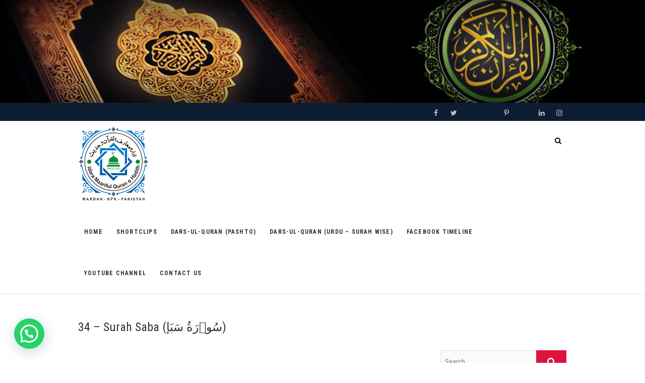

--- FILE ---
content_type: text/html; charset=UTF-8
request_url: https://www.maarifulquran.org.pk/34-surah-saba/
body_size: 11939
content:
<!DOCTYPE html>
<html lang="en-US">
<head>
<meta charset="UTF-8" />
<link rel="profile" href="http://gmpg.org/xfn/11" />
<link rel="pingback" href="https://www.maarifulquran.org.pk/xmlrpc.php" />
<title>34 &#8211; Surah Saba (سُوۡرَةُ سَبَإ) &#8211; Maarifulquran-O-Hadith</title>
<meta name='robots' content='max-image-preview:large' />
<link rel='dns-prefetch' href='//www.maarifulquran.org.pk' />
<link rel='dns-prefetch' href='//fonts.googleapis.com' />
<link rel='dns-prefetch' href='//maxcdn.bootstrapcdn.com' />
<link rel='dns-prefetch' href='//s.w.org' />
<link rel="alternate" type="application/rss+xml" title="Maarifulquran-O-Hadith &raquo; Feed" href="https://www.maarifulquran.org.pk/feed/" />
<link rel="alternate" type="application/rss+xml" title="Maarifulquran-O-Hadith &raquo; Comments Feed" href="https://www.maarifulquran.org.pk/comments/feed/" />
<script type="text/javascript">
window._wpemojiSettings = {"baseUrl":"https:\/\/s.w.org\/images\/core\/emoji\/14.0.0\/72x72\/","ext":".png","svgUrl":"https:\/\/s.w.org\/images\/core\/emoji\/14.0.0\/svg\/","svgExt":".svg","source":{"concatemoji":"https:\/\/www.maarifulquran.org.pk\/wp-includes\/js\/wp-emoji-release.min.js?ver=6.0.1"}};
/*! This file is auto-generated */
!function(e,a,t){var n,r,o,i=a.createElement("canvas"),p=i.getContext&&i.getContext("2d");function s(e,t){var a=String.fromCharCode,e=(p.clearRect(0,0,i.width,i.height),p.fillText(a.apply(this,e),0,0),i.toDataURL());return p.clearRect(0,0,i.width,i.height),p.fillText(a.apply(this,t),0,0),e===i.toDataURL()}function c(e){var t=a.createElement("script");t.src=e,t.defer=t.type="text/javascript",a.getElementsByTagName("head")[0].appendChild(t)}for(o=Array("flag","emoji"),t.supports={everything:!0,everythingExceptFlag:!0},r=0;r<o.length;r++)t.supports[o[r]]=function(e){if(!p||!p.fillText)return!1;switch(p.textBaseline="top",p.font="600 32px Arial",e){case"flag":return s([127987,65039,8205,9895,65039],[127987,65039,8203,9895,65039])?!1:!s([55356,56826,55356,56819],[55356,56826,8203,55356,56819])&&!s([55356,57332,56128,56423,56128,56418,56128,56421,56128,56430,56128,56423,56128,56447],[55356,57332,8203,56128,56423,8203,56128,56418,8203,56128,56421,8203,56128,56430,8203,56128,56423,8203,56128,56447]);case"emoji":return!s([129777,127995,8205,129778,127999],[129777,127995,8203,129778,127999])}return!1}(o[r]),t.supports.everything=t.supports.everything&&t.supports[o[r]],"flag"!==o[r]&&(t.supports.everythingExceptFlag=t.supports.everythingExceptFlag&&t.supports[o[r]]);t.supports.everythingExceptFlag=t.supports.everythingExceptFlag&&!t.supports.flag,t.DOMReady=!1,t.readyCallback=function(){t.DOMReady=!0},t.supports.everything||(n=function(){t.readyCallback()},a.addEventListener?(a.addEventListener("DOMContentLoaded",n,!1),e.addEventListener("load",n,!1)):(e.attachEvent("onload",n),a.attachEvent("onreadystatechange",function(){"complete"===a.readyState&&t.readyCallback()})),(e=t.source||{}).concatemoji?c(e.concatemoji):e.wpemoji&&e.twemoji&&(c(e.twemoji),c(e.wpemoji)))}(window,document,window._wpemojiSettings);
</script>
<style type="text/css">
img.wp-smiley,
img.emoji {
	display: inline !important;
	border: none !important;
	box-shadow: none !important;
	height: 1em !important;
	width: 1em !important;
	margin: 0 0.07em !important;
	vertical-align: -0.1em !important;
	background: none !important;
	padding: 0 !important;
}
</style>
	<link rel='stylesheet' id='scap.flashblock-css'  href='https://www.maarifulquran.org.pk/wp-content/plugins/compact-wp-audio-player/css/flashblock.css?ver=6.0.1' type='text/css' media='all' />
<link rel='stylesheet' id='scap.player-css'  href='https://www.maarifulquran.org.pk/wp-content/plugins/compact-wp-audio-player/css/player.css?ver=6.0.1' type='text/css' media='all' />
<link rel='stylesheet' id='wp-block-library-css'  href='https://www.maarifulquran.org.pk/wp-includes/css/dist/block-library/style.min.css?ver=6.0.1' type='text/css' media='all' />
<style id='joinchat-button-style-inline-css' type='text/css'>
.wp-block-joinchat-button{border:none!important;text-align:center}.wp-block-joinchat-button figure{display:table;margin:0 auto;padding:0}.wp-block-joinchat-button figcaption{font:normal normal 400 .6em/2em var(--wp--preset--font-family--system-font,sans-serif);margin:0;padding:0}.wp-block-joinchat-button .joinchat-button__qr{background-color:#fff;border:6px solid #25d366;border-radius:30px;box-sizing:content-box;display:block;height:200px;margin:auto;overflow:hidden;padding:10px;width:200px}.wp-block-joinchat-button .joinchat-button__qr canvas,.wp-block-joinchat-button .joinchat-button__qr img{display:block;margin:auto}.wp-block-joinchat-button .joinchat-button__link{align-items:center;background-color:#25d366;border:6px solid #25d366;border-radius:30px;display:inline-flex;flex-flow:row nowrap;justify-content:center;line-height:1.25em;margin:0 auto;text-decoration:none}.wp-block-joinchat-button .joinchat-button__link:before{background:transparent var(--joinchat-ico) no-repeat center;background-size:100%;content:"";display:block;height:1.5em;margin:-.75em .75em -.75em 0;width:1.5em}.wp-block-joinchat-button figure+.joinchat-button__link{margin-top:10px}@media (orientation:landscape)and (min-height:481px),(orientation:portrait)and (min-width:481px){.wp-block-joinchat-button.joinchat-button--qr-only figure+.joinchat-button__link{display:none}}@media (max-width:480px),(orientation:landscape)and (max-height:480px){.wp-block-joinchat-button figure{display:none}}

</style>
<style id='global-styles-inline-css' type='text/css'>
body{--wp--preset--color--black: #000000;--wp--preset--color--cyan-bluish-gray: #abb8c3;--wp--preset--color--white: #ffffff;--wp--preset--color--pale-pink: #f78da7;--wp--preset--color--vivid-red: #cf2e2e;--wp--preset--color--luminous-vivid-orange: #ff6900;--wp--preset--color--luminous-vivid-amber: #fcb900;--wp--preset--color--light-green-cyan: #7bdcb5;--wp--preset--color--vivid-green-cyan: #00d084;--wp--preset--color--pale-cyan-blue: #8ed1fc;--wp--preset--color--vivid-cyan-blue: #0693e3;--wp--preset--color--vivid-purple: #9b51e0;--wp--preset--gradient--vivid-cyan-blue-to-vivid-purple: linear-gradient(135deg,rgba(6,147,227,1) 0%,rgb(155,81,224) 100%);--wp--preset--gradient--light-green-cyan-to-vivid-green-cyan: linear-gradient(135deg,rgb(122,220,180) 0%,rgb(0,208,130) 100%);--wp--preset--gradient--luminous-vivid-amber-to-luminous-vivid-orange: linear-gradient(135deg,rgba(252,185,0,1) 0%,rgba(255,105,0,1) 100%);--wp--preset--gradient--luminous-vivid-orange-to-vivid-red: linear-gradient(135deg,rgba(255,105,0,1) 0%,rgb(207,46,46) 100%);--wp--preset--gradient--very-light-gray-to-cyan-bluish-gray: linear-gradient(135deg,rgb(238,238,238) 0%,rgb(169,184,195) 100%);--wp--preset--gradient--cool-to-warm-spectrum: linear-gradient(135deg,rgb(74,234,220) 0%,rgb(151,120,209) 20%,rgb(207,42,186) 40%,rgb(238,44,130) 60%,rgb(251,105,98) 80%,rgb(254,248,76) 100%);--wp--preset--gradient--blush-light-purple: linear-gradient(135deg,rgb(255,206,236) 0%,rgb(152,150,240) 100%);--wp--preset--gradient--blush-bordeaux: linear-gradient(135deg,rgb(254,205,165) 0%,rgb(254,45,45) 50%,rgb(107,0,62) 100%);--wp--preset--gradient--luminous-dusk: linear-gradient(135deg,rgb(255,203,112) 0%,rgb(199,81,192) 50%,rgb(65,88,208) 100%);--wp--preset--gradient--pale-ocean: linear-gradient(135deg,rgb(255,245,203) 0%,rgb(182,227,212) 50%,rgb(51,167,181) 100%);--wp--preset--gradient--electric-grass: linear-gradient(135deg,rgb(202,248,128) 0%,rgb(113,206,126) 100%);--wp--preset--gradient--midnight: linear-gradient(135deg,rgb(2,3,129) 0%,rgb(40,116,252) 100%);--wp--preset--duotone--dark-grayscale: url('#wp-duotone-dark-grayscale');--wp--preset--duotone--grayscale: url('#wp-duotone-grayscale');--wp--preset--duotone--purple-yellow: url('#wp-duotone-purple-yellow');--wp--preset--duotone--blue-red: url('#wp-duotone-blue-red');--wp--preset--duotone--midnight: url('#wp-duotone-midnight');--wp--preset--duotone--magenta-yellow: url('#wp-duotone-magenta-yellow');--wp--preset--duotone--purple-green: url('#wp-duotone-purple-green');--wp--preset--duotone--blue-orange: url('#wp-duotone-blue-orange');--wp--preset--font-size--small: 13px;--wp--preset--font-size--medium: 20px;--wp--preset--font-size--large: 36px;--wp--preset--font-size--x-large: 42px;}.has-black-color{color: var(--wp--preset--color--black) !important;}.has-cyan-bluish-gray-color{color: var(--wp--preset--color--cyan-bluish-gray) !important;}.has-white-color{color: var(--wp--preset--color--white) !important;}.has-pale-pink-color{color: var(--wp--preset--color--pale-pink) !important;}.has-vivid-red-color{color: var(--wp--preset--color--vivid-red) !important;}.has-luminous-vivid-orange-color{color: var(--wp--preset--color--luminous-vivid-orange) !important;}.has-luminous-vivid-amber-color{color: var(--wp--preset--color--luminous-vivid-amber) !important;}.has-light-green-cyan-color{color: var(--wp--preset--color--light-green-cyan) !important;}.has-vivid-green-cyan-color{color: var(--wp--preset--color--vivid-green-cyan) !important;}.has-pale-cyan-blue-color{color: var(--wp--preset--color--pale-cyan-blue) !important;}.has-vivid-cyan-blue-color{color: var(--wp--preset--color--vivid-cyan-blue) !important;}.has-vivid-purple-color{color: var(--wp--preset--color--vivid-purple) !important;}.has-black-background-color{background-color: var(--wp--preset--color--black) !important;}.has-cyan-bluish-gray-background-color{background-color: var(--wp--preset--color--cyan-bluish-gray) !important;}.has-white-background-color{background-color: var(--wp--preset--color--white) !important;}.has-pale-pink-background-color{background-color: var(--wp--preset--color--pale-pink) !important;}.has-vivid-red-background-color{background-color: var(--wp--preset--color--vivid-red) !important;}.has-luminous-vivid-orange-background-color{background-color: var(--wp--preset--color--luminous-vivid-orange) !important;}.has-luminous-vivid-amber-background-color{background-color: var(--wp--preset--color--luminous-vivid-amber) !important;}.has-light-green-cyan-background-color{background-color: var(--wp--preset--color--light-green-cyan) !important;}.has-vivid-green-cyan-background-color{background-color: var(--wp--preset--color--vivid-green-cyan) !important;}.has-pale-cyan-blue-background-color{background-color: var(--wp--preset--color--pale-cyan-blue) !important;}.has-vivid-cyan-blue-background-color{background-color: var(--wp--preset--color--vivid-cyan-blue) !important;}.has-vivid-purple-background-color{background-color: var(--wp--preset--color--vivid-purple) !important;}.has-black-border-color{border-color: var(--wp--preset--color--black) !important;}.has-cyan-bluish-gray-border-color{border-color: var(--wp--preset--color--cyan-bluish-gray) !important;}.has-white-border-color{border-color: var(--wp--preset--color--white) !important;}.has-pale-pink-border-color{border-color: var(--wp--preset--color--pale-pink) !important;}.has-vivid-red-border-color{border-color: var(--wp--preset--color--vivid-red) !important;}.has-luminous-vivid-orange-border-color{border-color: var(--wp--preset--color--luminous-vivid-orange) !important;}.has-luminous-vivid-amber-border-color{border-color: var(--wp--preset--color--luminous-vivid-amber) !important;}.has-light-green-cyan-border-color{border-color: var(--wp--preset--color--light-green-cyan) !important;}.has-vivid-green-cyan-border-color{border-color: var(--wp--preset--color--vivid-green-cyan) !important;}.has-pale-cyan-blue-border-color{border-color: var(--wp--preset--color--pale-cyan-blue) !important;}.has-vivid-cyan-blue-border-color{border-color: var(--wp--preset--color--vivid-cyan-blue) !important;}.has-vivid-purple-border-color{border-color: var(--wp--preset--color--vivid-purple) !important;}.has-vivid-cyan-blue-to-vivid-purple-gradient-background{background: var(--wp--preset--gradient--vivid-cyan-blue-to-vivid-purple) !important;}.has-light-green-cyan-to-vivid-green-cyan-gradient-background{background: var(--wp--preset--gradient--light-green-cyan-to-vivid-green-cyan) !important;}.has-luminous-vivid-amber-to-luminous-vivid-orange-gradient-background{background: var(--wp--preset--gradient--luminous-vivid-amber-to-luminous-vivid-orange) !important;}.has-luminous-vivid-orange-to-vivid-red-gradient-background{background: var(--wp--preset--gradient--luminous-vivid-orange-to-vivid-red) !important;}.has-very-light-gray-to-cyan-bluish-gray-gradient-background{background: var(--wp--preset--gradient--very-light-gray-to-cyan-bluish-gray) !important;}.has-cool-to-warm-spectrum-gradient-background{background: var(--wp--preset--gradient--cool-to-warm-spectrum) !important;}.has-blush-light-purple-gradient-background{background: var(--wp--preset--gradient--blush-light-purple) !important;}.has-blush-bordeaux-gradient-background{background: var(--wp--preset--gradient--blush-bordeaux) !important;}.has-luminous-dusk-gradient-background{background: var(--wp--preset--gradient--luminous-dusk) !important;}.has-pale-ocean-gradient-background{background: var(--wp--preset--gradient--pale-ocean) !important;}.has-electric-grass-gradient-background{background: var(--wp--preset--gradient--electric-grass) !important;}.has-midnight-gradient-background{background: var(--wp--preset--gradient--midnight) !important;}.has-small-font-size{font-size: var(--wp--preset--font-size--small) !important;}.has-medium-font-size{font-size: var(--wp--preset--font-size--medium) !important;}.has-large-font-size{font-size: var(--wp--preset--font-size--large) !important;}.has-x-large-font-size{font-size: var(--wp--preset--font-size--x-large) !important;}
</style>
<link rel='stylesheet' id='cntctfrm_form_style-css'  href='https://www.maarifulquran.org.pk/wp-content/plugins/contact-form-plugin/css/form_style.css?ver=4.2.2' type='text/css' media='all' />
<link rel='stylesheet' id='event-style-css'  href='https://www.maarifulquran.org.pk/wp-content/themes/event/style.css?ver=6.0.1' type='text/css' media='all' />
<style id='event-style-inline-css' type='text/css'>
.slider-content {
		background-color: rgba(0, 0, 0, 0.3);
		padding: 40px;
		z-index: 1;
		}
		.slider-content:before {
			border: 1px solid rgba(255, 255, 255, 0.2);
			bottom: 8px;
			content: "";
			display: block;
			left: 11px;
			position: absolute;
			right: 11px;
			top: 8px;
			z-index: -1;
		}
		.slider-content:after {
			border: 1px solid rgba(255, 255, 255, 0.2);
			bottom: 11px;
			content: "";
			display: block;
			left: 8px;
			position: absolute;
			right: 8px;
			top: 11px;
			z-index: -1;
		}
</style>
<link rel='stylesheet' id='font-awesome-css'  href='https://www.maarifulquran.org.pk/wp-content/themes/event/assets/font-awesome/css/font-awesome.min.css?ver=6.0.1' type='text/css' media='all' />
<link rel='stylesheet' id='event-responsive-css'  href='https://www.maarifulquran.org.pk/wp-content/themes/event/css/responsive.css?ver=6.0.1' type='text/css' media='all' />
<link rel='stylesheet' id='event_google_fonts-css'  href='//fonts.googleapis.com/css?family=Roboto+Condensed%3A400%2C400italic%2C700%2C300&#038;ver=6.0.1' type='text/css' media='all' />
<link rel='stylesheet' id='cff-css'  href='https://www.maarifulquran.org.pk/wp-content/plugins/custom-facebook-feed/assets/css/cff-style.min.css?ver=4.1.4' type='text/css' media='all' />
<link rel='stylesheet' id='sb-font-awesome-css'  href='https://maxcdn.bootstrapcdn.com/font-awesome/4.7.0/css/font-awesome.min.css?ver=6.0.1' type='text/css' media='all' />
<link rel='stylesheet' id='joinchat-css'  href='https://www.maarifulquran.org.pk/wp-content/plugins/creame-whatsapp-me/public/css/joinchat-btn.min.css?ver=4.5.9' type='text/css' media='all' />
<link rel='stylesheet' id='__EPYT__style-css'  href='https://www.maarifulquran.org.pk/wp-content/plugins/youtube-embed-plus/styles/ytprefs.min.css?ver=14.1.2' type='text/css' media='all' />
<style id='__EPYT__style-inline-css' type='text/css'>

                .epyt-gallery-thumb {
                        width: 33.333%;
                }
                
                         @media (min-width:0px) and (max-width: 767px) {
                            .epyt-gallery-rowbreak {
                                display: none;
                            }
                            .epyt-gallery-allthumbs[class*="epyt-cols"] .epyt-gallery-thumb {
                                width: 100% !important;
                            }
                          }
</style>
<script type='text/javascript' src='https://www.maarifulquran.org.pk/wp-content/plugins/compact-wp-audio-player/js/soundmanager2-nodebug-jsmin.js?ver=6.0.1' id='scap.soundmanager2-js'></script>
<script type='text/javascript' src='https://www.maarifulquran.org.pk/wp-includes/js/jquery/jquery.min.js?ver=3.6.0' id='jquery-core-js'></script>
<script type='text/javascript' src='https://www.maarifulquran.org.pk/wp-includes/js/jquery/jquery-migrate.min.js?ver=3.3.2' id='jquery-migrate-js'></script>
<script type='text/javascript' src='https://www.maarifulquran.org.pk/wp-content/themes/event/js/jquery.flexslider.js?ver=6.0.1' id='jquery-flexslider-js'></script>
<script type='text/javascript' id='event-slider-js-extra'>
/* <![CDATA[ */
var event_slider_value = {"event_animation_effect":"fade","event_slideshowSpeed":"5000","event_animationSpeed":"700","event_direction":"horizontal"};
/* ]]> */
</script>
<script type='text/javascript' src='https://www.maarifulquran.org.pk/wp-content/themes/event/js/event-flexslider-setting.js?ver=6.0.1' id='event-slider-js'></script>
<!--[if lt IE 9]>
<script type='text/javascript' src='https://www.maarifulquran.org.pk/wp-content/themes/event/js/html5.js?ver=3.7.3' id='html5-js'></script>
<![endif]-->
<script type='text/javascript' id='__ytprefs__-js-extra'>
/* <![CDATA[ */
var _EPYT_ = {"ajaxurl":"https:\/\/www.maarifulquran.org.pk\/wp-admin\/admin-ajax.php","security":"42b32d57f2","gallery_scrolloffset":"20","eppathtoscripts":"https:\/\/www.maarifulquran.org.pk\/wp-content\/plugins\/youtube-embed-plus\/scripts\/","eppath":"https:\/\/www.maarifulquran.org.pk\/wp-content\/plugins\/youtube-embed-plus\/","epresponsiveselector":"[\"iframe.__youtube_prefs_widget__\"]","epdovol":"1","version":"14.1.6","evselector":"iframe.__youtube_prefs__[src], iframe[src*=\"youtube.com\/embed\/\"], iframe[src*=\"youtube-nocookie.com\/embed\/\"]","ajax_compat":"","ytapi_load":"light","pause_others":"","stopMobileBuffer":"1","facade_mode":"","not_live_on_channel":"","vi_active":"","vi_js_posttypes":[]};
/* ]]> */
</script>
<script type='text/javascript' src='https://www.maarifulquran.org.pk/wp-content/plugins/youtube-embed-plus/scripts/ytprefs.min.js?ver=14.1.2' id='__ytprefs__-js'></script>
<link rel="https://api.w.org/" href="https://www.maarifulquran.org.pk/wp-json/" /><link rel="alternate" type="application/json" href="https://www.maarifulquran.org.pk/wp-json/wp/v2/pages/2550" /><link rel="EditURI" type="application/rsd+xml" title="RSD" href="https://www.maarifulquran.org.pk/xmlrpc.php?rsd" />
<link rel="wlwmanifest" type="application/wlwmanifest+xml" href="https://www.maarifulquran.org.pk/wp-includes/wlwmanifest.xml" /> 
<meta name="generator" content="WordPress 6.0.1" />
<link rel="canonical" href="https://www.maarifulquran.org.pk/34-surah-saba/" />
<link rel='shortlink' href='https://www.maarifulquran.org.pk/?p=2550' />
<link rel="alternate" type="application/json+oembed" href="https://www.maarifulquran.org.pk/wp-json/oembed/1.0/embed?url=https%3A%2F%2Fwww.maarifulquran.org.pk%2F34-surah-saba%2F" />
<link rel="alternate" type="text/xml+oembed" href="https://www.maarifulquran.org.pk/wp-json/oembed/1.0/embed?url=https%3A%2F%2Fwww.maarifulquran.org.pk%2F34-surah-saba%2F&#038;format=xml" />
	<meta name="viewport" content="width=device-width" />
	<!-- Custom CSS -->
<style type="text/css" media="screen">
#site-branding #site-title, #site-branding #site-description{
				clip: rect(1px, 1px, 1px, 1px);
				position: absolute;
			}</style>

<!-- Meta Pixel Code -->
<script type='text/javascript'>
!function(f,b,e,v,n,t,s){if(f.fbq)return;n=f.fbq=function(){n.callMethod?
n.callMethod.apply(n,arguments):n.queue.push(arguments)};if(!f._fbq)f._fbq=n;
n.push=n;n.loaded=!0;n.version='2.0';n.queue=[];t=b.createElement(e);t.async=!0;
t.src=v;s=b.getElementsByTagName(e)[0];s.parentNode.insertBefore(t,s)}(window,
document,'script','https://connect.facebook.net/en_US/fbevents.js');
</script>
<!-- End Meta Pixel Code -->
<script type='text/javascript'>
  fbq('init', '701191490324332', {}, {
    "agent": "wordpress-6.0.1-3.0.7"
});
  </script><script type='text/javascript'>
  fbq('track', 'PageView', []);
  </script>
<!-- Meta Pixel Code -->
<noscript>
<img height="1" width="1" style="display:none" alt="fbpx"
src="https://www.facebook.com/tr?id=701191490324332&ev=PageView&noscript=1" />
</noscript>
<!-- End Meta Pixel Code -->
<style type="text/css">.recentcomments a{display:inline !important;padding:0 !important;margin:0 !important;}</style><style type="text/css" id="custom-background-css">
body.custom-background { background-image: url("https://www.maarifulquran.org.pk/wp-content/uploads/2019/06/sitebg4.jpg"); background-position: left top; background-size: auto; background-repeat: repeat; background-attachment: scroll; }
</style>
	<!-- Global site tag (gtag.js) - Google Analytics -->
<script async src="https://www.googletagmanager.com/gtag/js?id=UA-143678703-1"></script>
<script>
  window.dataLayer = window.dataLayer || [];
  function gtag(){dataLayer.push(arguments);}
  gtag('js', new Date());

  gtag('config', 'UA-143678703-1');
</script>
<meta name="facebook-domain-verification" content="wtgryr5he66palbuwvwjfa4prh8ms6" /><link rel="icon" href="https://www.maarifulquran.org.pk/wp-content/uploads/2021/03/favicon-32x32-1.png" sizes="32x32" />
<link rel="icon" href="https://www.maarifulquran.org.pk/wp-content/uploads/2021/03/favicon-32x32-1.png" sizes="192x192" />
<link rel="apple-touch-icon" href="https://www.maarifulquran.org.pk/wp-content/uploads/2021/03/favicon-32x32-1.png" />
<meta name="msapplication-TileImage" content="https://www.maarifulquran.org.pk/wp-content/uploads/2021/03/favicon-32x32-1.png" />
</head>
<body class="page-template-default page page-id-2550 custom-background wp-custom-logo wp-embed-responsive ">
<div id="fb-root"></div>
<script async defer crossorigin="anonymous" src="https://connect.facebook.net/en_US/sdk.js#xfbml=1&version=v3.3"></script>

	<svg xmlns="http://www.w3.org/2000/svg" viewBox="0 0 0 0" width="0" height="0" focusable="false" role="none" style="visibility: hidden; position: absolute; left: -9999px; overflow: hidden;" ><defs><filter id="wp-duotone-dark-grayscale"><feColorMatrix color-interpolation-filters="sRGB" type="matrix" values=" .299 .587 .114 0 0 .299 .587 .114 0 0 .299 .587 .114 0 0 .299 .587 .114 0 0 " /><feComponentTransfer color-interpolation-filters="sRGB" ><feFuncR type="table" tableValues="0 0.49803921568627" /><feFuncG type="table" tableValues="0 0.49803921568627" /><feFuncB type="table" tableValues="0 0.49803921568627" /><feFuncA type="table" tableValues="1 1" /></feComponentTransfer><feComposite in2="SourceGraphic" operator="in" /></filter></defs></svg><svg xmlns="http://www.w3.org/2000/svg" viewBox="0 0 0 0" width="0" height="0" focusable="false" role="none" style="visibility: hidden; position: absolute; left: -9999px; overflow: hidden;" ><defs><filter id="wp-duotone-grayscale"><feColorMatrix color-interpolation-filters="sRGB" type="matrix" values=" .299 .587 .114 0 0 .299 .587 .114 0 0 .299 .587 .114 0 0 .299 .587 .114 0 0 " /><feComponentTransfer color-interpolation-filters="sRGB" ><feFuncR type="table" tableValues="0 1" /><feFuncG type="table" tableValues="0 1" /><feFuncB type="table" tableValues="0 1" /><feFuncA type="table" tableValues="1 1" /></feComponentTransfer><feComposite in2="SourceGraphic" operator="in" /></filter></defs></svg><svg xmlns="http://www.w3.org/2000/svg" viewBox="0 0 0 0" width="0" height="0" focusable="false" role="none" style="visibility: hidden; position: absolute; left: -9999px; overflow: hidden;" ><defs><filter id="wp-duotone-purple-yellow"><feColorMatrix color-interpolation-filters="sRGB" type="matrix" values=" .299 .587 .114 0 0 .299 .587 .114 0 0 .299 .587 .114 0 0 .299 .587 .114 0 0 " /><feComponentTransfer color-interpolation-filters="sRGB" ><feFuncR type="table" tableValues="0.54901960784314 0.98823529411765" /><feFuncG type="table" tableValues="0 1" /><feFuncB type="table" tableValues="0.71764705882353 0.25490196078431" /><feFuncA type="table" tableValues="1 1" /></feComponentTransfer><feComposite in2="SourceGraphic" operator="in" /></filter></defs></svg><svg xmlns="http://www.w3.org/2000/svg" viewBox="0 0 0 0" width="0" height="0" focusable="false" role="none" style="visibility: hidden; position: absolute; left: -9999px; overflow: hidden;" ><defs><filter id="wp-duotone-blue-red"><feColorMatrix color-interpolation-filters="sRGB" type="matrix" values=" .299 .587 .114 0 0 .299 .587 .114 0 0 .299 .587 .114 0 0 .299 .587 .114 0 0 " /><feComponentTransfer color-interpolation-filters="sRGB" ><feFuncR type="table" tableValues="0 1" /><feFuncG type="table" tableValues="0 0.27843137254902" /><feFuncB type="table" tableValues="0.5921568627451 0.27843137254902" /><feFuncA type="table" tableValues="1 1" /></feComponentTransfer><feComposite in2="SourceGraphic" operator="in" /></filter></defs></svg><svg xmlns="http://www.w3.org/2000/svg" viewBox="0 0 0 0" width="0" height="0" focusable="false" role="none" style="visibility: hidden; position: absolute; left: -9999px; overflow: hidden;" ><defs><filter id="wp-duotone-midnight"><feColorMatrix color-interpolation-filters="sRGB" type="matrix" values=" .299 .587 .114 0 0 .299 .587 .114 0 0 .299 .587 .114 0 0 .299 .587 .114 0 0 " /><feComponentTransfer color-interpolation-filters="sRGB" ><feFuncR type="table" tableValues="0 0" /><feFuncG type="table" tableValues="0 0.64705882352941" /><feFuncB type="table" tableValues="0 1" /><feFuncA type="table" tableValues="1 1" /></feComponentTransfer><feComposite in2="SourceGraphic" operator="in" /></filter></defs></svg><svg xmlns="http://www.w3.org/2000/svg" viewBox="0 0 0 0" width="0" height="0" focusable="false" role="none" style="visibility: hidden; position: absolute; left: -9999px; overflow: hidden;" ><defs><filter id="wp-duotone-magenta-yellow"><feColorMatrix color-interpolation-filters="sRGB" type="matrix" values=" .299 .587 .114 0 0 .299 .587 .114 0 0 .299 .587 .114 0 0 .299 .587 .114 0 0 " /><feComponentTransfer color-interpolation-filters="sRGB" ><feFuncR type="table" tableValues="0.78039215686275 1" /><feFuncG type="table" tableValues="0 0.94901960784314" /><feFuncB type="table" tableValues="0.35294117647059 0.47058823529412" /><feFuncA type="table" tableValues="1 1" /></feComponentTransfer><feComposite in2="SourceGraphic" operator="in" /></filter></defs></svg><svg xmlns="http://www.w3.org/2000/svg" viewBox="0 0 0 0" width="0" height="0" focusable="false" role="none" style="visibility: hidden; position: absolute; left: -9999px; overflow: hidden;" ><defs><filter id="wp-duotone-purple-green"><feColorMatrix color-interpolation-filters="sRGB" type="matrix" values=" .299 .587 .114 0 0 .299 .587 .114 0 0 .299 .587 .114 0 0 .299 .587 .114 0 0 " /><feComponentTransfer color-interpolation-filters="sRGB" ><feFuncR type="table" tableValues="0.65098039215686 0.40392156862745" /><feFuncG type="table" tableValues="0 1" /><feFuncB type="table" tableValues="0.44705882352941 0.4" /><feFuncA type="table" tableValues="1 1" /></feComponentTransfer><feComposite in2="SourceGraphic" operator="in" /></filter></defs></svg><svg xmlns="http://www.w3.org/2000/svg" viewBox="0 0 0 0" width="0" height="0" focusable="false" role="none" style="visibility: hidden; position: absolute; left: -9999px; overflow: hidden;" ><defs><filter id="wp-duotone-blue-orange"><feColorMatrix color-interpolation-filters="sRGB" type="matrix" values=" .299 .587 .114 0 0 .299 .587 .114 0 0 .299 .587 .114 0 0 .299 .587 .114 0 0 " /><feComponentTransfer color-interpolation-filters="sRGB" ><feFuncR type="table" tableValues="0.098039215686275 1" /><feFuncG type="table" tableValues="0 0.66274509803922" /><feFuncB type="table" tableValues="0.84705882352941 0.41960784313725" /><feFuncA type="table" tableValues="1 1" /></feComponentTransfer><feComposite in2="SourceGraphic" operator="in" /></filter></defs></svg>    <script type='text/javascript'>

      function updateConfig() {
        var eventsFilter = "Microdata,SubscribedButtonClick";
        var eventsFilterList = eventsFilter.split(',');
        fbq.instance.pluginConfig.set("701191490324332", 'openbridge',
          {'endpoints':
            [{
              'targetDomain': window.location.href,
              'endpoint': window.location.href + '.open-bridge'
            }],
            'eventsFilter': {
              'eventNames':eventsFilterList,
              'filteringMode':'blocklist'
            }
          }
        );
        fbq.instance.configLoaded("701191490324332");
      }

      window.onload = function() {
        var s = document.createElement('script');
        s.setAttribute('src', "https://www.maarifulquran.org.pk/wp-content/plugins/official-facebook-pixel/core/../js/openbridge_plugin.js");
        s.setAttribute('onload', 'updateConfig()');
        document.body.appendChild( s );
      }
    </script><div id="page" class="site">
	<a class="skip-link screen-reader-text" href="#content">Skip to content</a>
<!-- Masthead ============================================= -->
<header id="masthead" class="site-header" role="banner">
		<a href="https://www.maarifulquran.org.pk/"><img src="https://www.maarifulquran.org.pk/wp-content/uploads/2019/06/cropped-banner8.jpg" class="header-image" width="940" height="150" alt="Maarifulquran-O-Hadith"> </a>
			<div class="top-header">
			<div class="container clearfix">
				<div class="header-social-block">	<div class="social-links clearfix">
	<ul><li id="menu-item-2367" class="menu-item menu-item-type-custom menu-item-object-custom menu-item-2367"><a title="facebook" href="https://www.facebook.com/efzalahmedmardan"><span class="screen-reader-text">Facebook</span></a></li>
<li id="menu-item-2368" class="menu-item menu-item-type-custom menu-item-object-custom menu-item-2368"><a title="twitter" href="https://twitter.com/EfzalAhmad"><span class="screen-reader-text">Twitter</span></a></li>
<li id="menu-item-2369" class="menu-item menu-item-type-custom menu-item-object-custom menu-item-2369"><a title="Youtube" href="https://www.youtube.com/channel/UCVJ0a74iJe1O0DqS7xnoaUg"><span class="screen-reader-text">Youtube</span></a></li>
<li id="menu-item-2370" class="menu-item menu-item-type-custom menu-item-object-custom menu-item-2370"><a title="Blogger" href="https://efzalahmad.blogspot.com/"><span class="screen-reader-text">Blogger</span></a></li>
<li id="menu-item-3727" class="menu-item menu-item-type-custom menu-item-object-custom menu-item-3727"><a href="https://www.pinterest.com/efzalahmed/"><span class="screen-reader-text">Pinterest</span></a></li>
<li id="menu-item-3728" class="menu-item menu-item-type-custom menu-item-object-custom menu-item-3728"><a href="https://efzalahmad.tumblr.com/"><span class="screen-reader-text">Tumblr</span></a></li>
<li id="menu-item-3729" class="menu-item menu-item-type-custom menu-item-object-custom menu-item-3729"><a href="https://www.linkedin.com/in/efzal-ahmad-4734a9198/"><span class="screen-reader-text">Linkedin</span></a></li>
<li id="menu-item-3730" class="menu-item menu-item-type-custom menu-item-object-custom menu-item-3730"><a href="https://www.instagram.com/maarifulquran/"><span class="screen-reader-text">Instagram</span></a></li>
</ul>	</div><!-- end .social-links -->
	</div><!-- end .header-social-block -->			</div> <!-- end .container -->
		</div> <!-- end .top-header -->
				<!-- Main Header============================================= -->
				<div id="sticky-header" class="clearfix">
					<div class="container clearfix">
					<div id="site-branding"><a href="https://www.maarifulquran.org.pk/" class="custom-logo-link" rel="home"><img width="141" height="150" src="https://www.maarifulquran.org.pk/wp-content/uploads/2021/03/150px.png" class="custom-logo" alt="Maarifulquran-O-Hadith" /></a> <h2 id="site-title"> 			<a href="https://www.maarifulquran.org.pk/" title="Maarifulquran-O-Hadith" rel="home"> Maarifulquran-O-Hadith </a>
			 </h2> <!-- end .site-title --> 				<div id="site-description"> Islamic Video Lectures in Urdu Language </div> <!-- end #site-description -->
			</div>	
						<!-- Main Nav ============================================= -->
																		<nav id="site-navigation" class="main-navigation clearfix">
							<button class="menu-toggle" type="button" aria-controls="primary-menu" aria-expanded="false">
								<span class="line-one"></span>
								<span class="line-two"></span>
								<span class="line-three"></span>
							</button><!-- end .menu-toggle -->
							<ul id="primary-menu" class="menu nav-menu"><li id="menu-item-1063" class="menu-item menu-item-type-custom menu-item-object-custom menu-item-home menu-item-1063"><a title="home" href="https://www.maarifulquran.org.pk/">Home</a></li>
<li id="menu-item-3746" class="menu-item menu-item-type-post_type menu-item-object-page menu-item-3746"><a title="Short Islamic Video Lectures" href="https://www.maarifulquran.org.pk/shortclips/">ShortClips</a></li>
<li id="menu-item-2277" class="menu-item menu-item-type-post_type menu-item-object-page menu-item-2277"><a href="https://www.maarifulquran.org.pk/darsulquran-pashto/">Dars-ul-Quran (Pashto)</a></li>
<li id="menu-item-2301" class="menu-item menu-item-type-post_type menu-item-object-page menu-item-2301"><a href="https://www.maarifulquran.org.pk/darsulquran-by-efzalahmad/">Dars-ul-Quran (Urdu &#8211; Surah Wise)</a></li>
<li id="menu-item-2462" class="menu-item menu-item-type-post_type menu-item-object-page menu-item-2462"><a href="https://www.maarifulquran.org.pk/facebookfeed/">Facebook Timeline</a></li>
<li id="menu-item-2341" class="menu-item menu-item-type-post_type menu-item-object-page menu-item-2341"><a href="https://www.maarifulquran.org.pk/maarif-ul-quran-on-youtube/">Youtube Channel</a></li>
<li id="menu-item-1078" class="menu-item menu-item-type-post_type menu-item-object-page menu-item-1078"><a href="https://www.maarifulquran.org.pk/contact-us/">Contact Us</a></li>
</ul>						</nav> <!-- end #site-navigation -->
													<button id="search-toggle" class="header-search" type="button"></button>
							<div id="search-box" class="clearfix">
								<form class="search-form" action="https://www.maarifulquran.org.pk/" method="get">
		<input type="search" name="s" class="search-field" placeholder="Search &hellip;" autocomplete="off">
	<button type="submit" class="search-submit"><i class="fa fa-search"></i></button>
	</form> <!-- end .search-form -->							</div>  <!-- end #search-box -->
											</div> <!-- end .container -->
				</div> <!-- end #sticky-header -->
				</header> <!-- end #masthead -->
<!-- Main Page Start ============================================= -->
<div id="content">
	<div class="container clearfix">
			<div class="page-header">
					<h1 class="page-title">34 &#8211; Surah Saba (سُوۡرَةُ سَبَإ)</h1>
					<!-- .page-title -->
						<!-- .breadcrumb -->
		</div>
		<!-- .page-header -->

<div id="primary">
	<main id="main" role="main" class="clearfix">
		<section id="post-2550" class="post-2550 page type-page status-publish hentry">
		<article>
		<div class="entry-content clearfix">
			<div class="epyt-gallery" data-currpage="1" id="epyt_gallery_38806"><figure class="wp-block-embed wp-block-embed-youtube is-type-video is-provider-youtube epyt-figure"><div class="wp-block-embed__wrapper"><iframe  id="_ytid_82976"  width="790" height="444"  data-origwidth="790" data-origheight="444" src="https://www.youtube.com/embed/1mMn9YzZNa0?enablejsapi=1&#038;autoplay=0&#038;cc_load_policy=0&#038;cc_lang_pref=&#038;iv_load_policy=1&#038;loop=0&#038;modestbranding=0&#038;rel=0&#038;fs=1&#038;playsinline=1&#038;autohide=2&#038;theme=dark&#038;color=red&#038;controls=1&#038;" class="__youtube_prefs__  no-lazyload" title="YouTube player"  data-epytgalleryid="epyt_gallery_38806"  allow="accelerometer; autoplay; clipboard-write; encrypted-media; gyroscope; picture-in-picture" allowfullscreen data-no-lazy="1" data-skipgform_ajax_framebjll=""></iframe></div></figure><div class="epyt-gallery-subscribe"><a target="_blank" class="epyt-gallery-subbutton" href="https://www.youtube.com/channel/UCVJ0a74iJe1O0DqS7xnoaUg?sub_confirmation=1"><img alt="subscribe" src="https://www.maarifulquran.org.pk/wp-content/plugins/youtube-embed-plus/images/play-subscribe.png" />Subscribe to our channel</a></div><div class="epyt-gallery-list"><div class="epyt-pagination "><div tabindex="0" role="button" class="epyt-pagebutton epyt-prev  hide " data-playlistid="PLc6gOYIx-8DdoSnZ0f8B2xT8FrGmMgos_" data-pagesize="50" data-pagetoken="" data-epcolumns="3" data-showtitle="1" data-showpaging="1" data-autonext="0" data-thumbplay="1"><div class="epyt-arrow">&laquo;</div> <div>Prev</div></div><div class="epyt-pagenumbers hide"><div class="epyt-current">1</div><div class="epyt-pageseparator"> / </div><div class="epyt-totalpages">1</div></div><div tabindex="0" role="button" class="epyt-pagebutton epyt-next hide " data-playlistid="PLc6gOYIx-8DdoSnZ0f8B2xT8FrGmMgos_" data-pagesize="50" data-pagetoken="" data-epcolumns="3" data-showtitle="1" data-showpaging="1" data-autonext="0" data-thumbplay="1"><div>Next</div> <div class="epyt-arrow">&raquo;</div></div><div class="epyt-loader"><img loading="lazy" alt="loading" width="16" height="11" src="https://www.maarifulquran.org.pk/wp-content/plugins/youtube-embed-plus/images/gallery-page-loader.gif"></div></div><div class="epyt-gallery-allthumbs  epyt-cols-3 "><div tabindex="0" role="button" data-videoid="1mMn9YzZNa0" class="epyt-gallery-thumb"><div class="epyt-gallery-img-box"><div class="epyt-gallery-img" style="background-image: url(https://i.ytimg.com/vi/1mMn9YzZNa0/hqdefault.jpg)"><div class="epyt-gallery-playhover"><img loading="lazy" alt="play" class="epyt-play-img" width="30" height="23" src="https://www.maarifulquran.org.pk/wp-content/plugins/youtube-embed-plus/images/playhover.png" data-no-lazy="1" data-skipgform_ajax_framebjll="" /><div class="epyt-gallery-playcrutch"></div></div></div></div><div class="epyt-gallery-title">Islamic Lecture In Urdu Nazra Dars No 1205 (Surah Saba Ayat 1) درس ناظرہ سورة سَبَإ</div></div><div tabindex="0" role="button" data-videoid="wZ9PwIeymo0" class="epyt-gallery-thumb"><div class="epyt-gallery-img-box"><div class="epyt-gallery-img" style="background-image: url(https://i.ytimg.com/vi/wZ9PwIeymo0/hqdefault.jpg)"><div class="epyt-gallery-playhover"><img loading="lazy" alt="play" class="epyt-play-img" width="30" height="23" src="https://www.maarifulquran.org.pk/wp-content/plugins/youtube-embed-plus/images/playhover.png" data-no-lazy="1" data-skipgform_ajax_framebjll="" /><div class="epyt-gallery-playcrutch"></div></div></div></div><div class="epyt-gallery-title">Islamic Lecture In Urdu Nazra Dars No 1206 (Surah Saba Ayat 2 &#8211; Pt-1) درس ناظرہ سورة سَبَإ</div></div><div tabindex="0" role="button" data-videoid="V_hymA6gCZ8" class="epyt-gallery-thumb"><div class="epyt-gallery-img-box"><div class="epyt-gallery-img" style="background-image: url(https://i.ytimg.com/vi/V_hymA6gCZ8/hqdefault.jpg)"><div class="epyt-gallery-playhover"><img loading="lazy" alt="play" class="epyt-play-img" width="30" height="23" src="https://www.maarifulquran.org.pk/wp-content/plugins/youtube-embed-plus/images/playhover.png" data-no-lazy="1" data-skipgform_ajax_framebjll="" /><div class="epyt-gallery-playcrutch"></div></div></div></div><div class="epyt-gallery-title">Islamic Lecture In Urdu Nazra Dars No 1207 (Surah Saba Ayat 2-5 &#8211; Pt-2) درس ناظرہ سورة سَبَإ</div></div><div class="epyt-gallery-rowbreak"></div><div tabindex="0" role="button" data-videoid="LR2XB_tU23Y" class="epyt-gallery-thumb"><div class="epyt-gallery-img-box"><div class="epyt-gallery-img" style="background-image: url(https://i.ytimg.com/vi/LR2XB_tU23Y/hqdefault.jpg)"><div class="epyt-gallery-playhover"><img loading="lazy" alt="play" class="epyt-play-img" width="30" height="23" src="https://www.maarifulquran.org.pk/wp-content/plugins/youtube-embed-plus/images/playhover.png" data-no-lazy="1" data-skipgform_ajax_framebjll="" /><div class="epyt-gallery-playcrutch"></div></div></div></div><div class="epyt-gallery-title">Islamic Lecture In Urdu Nazra Dars No 1208 (Surah Saba Ayat 6 &#8211; Pt-1) درس ناظرہ سورة سَبَإ</div></div><div tabindex="0" role="button" data-videoid="N860QQSk_lc" class="epyt-gallery-thumb"><div class="epyt-gallery-img-box"><div class="epyt-gallery-img" style="background-image: url(https://i.ytimg.com/vi/N860QQSk_lc/hqdefault.jpg)"><div class="epyt-gallery-playhover"><img loading="lazy" alt="play" class="epyt-play-img" width="30" height="23" src="https://www.maarifulquran.org.pk/wp-content/plugins/youtube-embed-plus/images/playhover.png" data-no-lazy="1" data-skipgform_ajax_framebjll="" /><div class="epyt-gallery-playcrutch"></div></div></div></div><div class="epyt-gallery-title">Islamic Lecture In Urdu Nazra Dars No 1209 (Surah Saba Ayat 6 &#8211; Pt-2) درس ناظرہ سورة سَبَإ</div></div><div tabindex="0" role="button" data-videoid="y4zdtJufYUI" class="epyt-gallery-thumb"><div class="epyt-gallery-img-box"><div class="epyt-gallery-img" style="background-image: url(https://i.ytimg.com/vi/y4zdtJufYUI/hqdefault.jpg)"><div class="epyt-gallery-playhover"><img loading="lazy" alt="play" class="epyt-play-img" width="30" height="23" src="https://www.maarifulquran.org.pk/wp-content/plugins/youtube-embed-plus/images/playhover.png" data-no-lazy="1" data-skipgform_ajax_framebjll="" /><div class="epyt-gallery-playcrutch"></div></div></div></div><div class="epyt-gallery-title">Islamic Lecture In Urdu Nazra Dars No 1210 (Surah Saba Ayat 7-8) درس ناظرہ سورة سَبَإ</div></div><div class="epyt-gallery-rowbreak"></div><div tabindex="0" role="button" data-videoid="TT7sLBrPDow" class="epyt-gallery-thumb"><div class="epyt-gallery-img-box"><div class="epyt-gallery-img" style="background-image: url(https://i.ytimg.com/vi/TT7sLBrPDow/hqdefault.jpg)"><div class="epyt-gallery-playhover"><img loading="lazy" alt="play" class="epyt-play-img" width="30" height="23" src="https://www.maarifulquran.org.pk/wp-content/plugins/youtube-embed-plus/images/playhover.png" data-no-lazy="1" data-skipgform_ajax_framebjll="" /><div class="epyt-gallery-playcrutch"></div></div></div></div><div class="epyt-gallery-title">Islamic Lecture In Urdu Nazra Dars No 1211 (Surah Saba Ayat 9) درس ناظرہ سورة سَبَإ</div></div><div tabindex="0" role="button" data-videoid="SsSUhiDFIkE" class="epyt-gallery-thumb"><div class="epyt-gallery-img-box"><div class="epyt-gallery-img" style="background-image: url(https://i.ytimg.com/vi/SsSUhiDFIkE/hqdefault.jpg)"><div class="epyt-gallery-playhover"><img loading="lazy" alt="play" class="epyt-play-img" width="30" height="23" src="https://www.maarifulquran.org.pk/wp-content/plugins/youtube-embed-plus/images/playhover.png" data-no-lazy="1" data-skipgform_ajax_framebjll="" /><div class="epyt-gallery-playcrutch"></div></div></div></div><div class="epyt-gallery-title">Islamic Lecture In Urdu Nazra Dars No 1212 (Surah Saba Ayat 10-14) درس ناظرہ سورة سَبَإ</div></div><div tabindex="0" role="button" data-videoid="66gc6QUA57A" class="epyt-gallery-thumb"><div class="epyt-gallery-img-box"><div class="epyt-gallery-img" style="background-image: url(https://i.ytimg.com/vi/66gc6QUA57A/hqdefault.jpg)"><div class="epyt-gallery-playhover"><img loading="lazy" alt="play" class="epyt-play-img" width="30" height="23" src="https://www.maarifulquran.org.pk/wp-content/plugins/youtube-embed-plus/images/playhover.png" data-no-lazy="1" data-skipgform_ajax_framebjll="" /><div class="epyt-gallery-playcrutch"></div></div></div></div><div class="epyt-gallery-title">Islamic Lecture In Urdu Nazra Dars No 1213 (Surah Saba Ayat 15-17) درس ناظرہ سورة سَبَإ</div></div><div class="epyt-gallery-rowbreak"></div><div tabindex="0" role="button" data-videoid="PVySq5Nh4oc" class="epyt-gallery-thumb"><div class="epyt-gallery-img-box"><div class="epyt-gallery-img" style="background-image: url(https://i.ytimg.com/vi/PVySq5Nh4oc/hqdefault.jpg)"><div class="epyt-gallery-playhover"><img loading="lazy" alt="play" class="epyt-play-img" width="30" height="23" src="https://www.maarifulquran.org.pk/wp-content/plugins/youtube-embed-plus/images/playhover.png" data-no-lazy="1" data-skipgform_ajax_framebjll="" /><div class="epyt-gallery-playcrutch"></div></div></div></div><div class="epyt-gallery-title">Islamic Lecture In Urdu Nazra Dars No 1214 (Surah Saba Ayat 18-19) درس ناظرہ سورة سَبَإ</div></div><div tabindex="0" role="button" data-videoid="DmULpOCOWRc" class="epyt-gallery-thumb"><div class="epyt-gallery-img-box"><div class="epyt-gallery-img" style="background-image: url(https://i.ytimg.com/vi/DmULpOCOWRc/hqdefault.jpg)"><div class="epyt-gallery-playhover"><img loading="lazy" alt="play" class="epyt-play-img" width="30" height="23" src="https://www.maarifulquran.org.pk/wp-content/plugins/youtube-embed-plus/images/playhover.png" data-no-lazy="1" data-skipgform_ajax_framebjll="" /><div class="epyt-gallery-playcrutch"></div></div></div></div><div class="epyt-gallery-title">Islamic Lecture In Urdu Nazra Dars No 1215 (Surah Saba Ayat 20-21) درس ناظرہ سورة سَبَإ</div></div><div tabindex="0" role="button" data-videoid="JK-UXW27J2o" class="epyt-gallery-thumb"><div class="epyt-gallery-img-box"><div class="epyt-gallery-img" style="background-image: url(https://i.ytimg.com/vi/JK-UXW27J2o/hqdefault.jpg)"><div class="epyt-gallery-playhover"><img loading="lazy" alt="play" class="epyt-play-img" width="30" height="23" src="https://www.maarifulquran.org.pk/wp-content/plugins/youtube-embed-plus/images/playhover.png" data-no-lazy="1" data-skipgform_ajax_framebjll="" /><div class="epyt-gallery-playcrutch"></div></div></div></div><div class="epyt-gallery-title">Islamic Lecture In Urdu Nazra Dars No 1216 (Surah Saba Ayat 22-23) درس ناظرہ سورة سَبَإ</div></div><div class="epyt-gallery-rowbreak"></div><div tabindex="0" role="button" data-videoid="V49jsngl6XU" class="epyt-gallery-thumb"><div class="epyt-gallery-img-box"><div class="epyt-gallery-img" style="background-image: url(https://i.ytimg.com/vi/V49jsngl6XU/hqdefault.jpg)"><div class="epyt-gallery-playhover"><img loading="lazy" alt="play" class="epyt-play-img" width="30" height="23" src="https://www.maarifulquran.org.pk/wp-content/plugins/youtube-embed-plus/images/playhover.png" data-no-lazy="1" data-skipgform_ajax_framebjll="" /><div class="epyt-gallery-playcrutch"></div></div></div></div><div class="epyt-gallery-title">Islamic Lecture In Urdu Nazra Dars No 1217 (Surah Saba Ayat 24-26) درس ناظرہ سورة سَبَإ</div></div><div tabindex="0" role="button" data-videoid="_IoBSNSmIlI" class="epyt-gallery-thumb"><div class="epyt-gallery-img-box"><div class="epyt-gallery-img" style="background-image: url(https://i.ytimg.com/vi/_IoBSNSmIlI/hqdefault.jpg)"><div class="epyt-gallery-playhover"><img loading="lazy" alt="play" class="epyt-play-img" width="30" height="23" src="https://www.maarifulquran.org.pk/wp-content/plugins/youtube-embed-plus/images/playhover.png" data-no-lazy="1" data-skipgform_ajax_framebjll="" /><div class="epyt-gallery-playcrutch"></div></div></div></div><div class="epyt-gallery-title">Islamic Lecture In Urdu Nazra Dars No 1218 (Surah Saba Ayat 27) درس ناظرہ سورة سَبَإ</div></div><div tabindex="0" role="button" data-videoid="mJC83IfPfu4" class="epyt-gallery-thumb"><div class="epyt-gallery-img-box"><div class="epyt-gallery-img" style="background-image: url(https://i.ytimg.com/vi/mJC83IfPfu4/hqdefault.jpg)"><div class="epyt-gallery-playhover"><img loading="lazy" alt="play" class="epyt-play-img" width="30" height="23" src="https://www.maarifulquran.org.pk/wp-content/plugins/youtube-embed-plus/images/playhover.png" data-no-lazy="1" data-skipgform_ajax_framebjll="" /><div class="epyt-gallery-playcrutch"></div></div></div></div><div class="epyt-gallery-title">Islamic Lecture In Urdu Nazra Dars No 1219 (Surah Saba Ayat 28) درس ناظرہ سورة سَبَإ</div></div><div class="epyt-gallery-rowbreak"></div><div tabindex="0" role="button" data-videoid="_WjeRG0sh_0" class="epyt-gallery-thumb"><div class="epyt-gallery-img-box"><div class="epyt-gallery-img" style="background-image: url(https://i.ytimg.com/vi/_WjeRG0sh_0/hqdefault.jpg)"><div class="epyt-gallery-playhover"><img loading="lazy" alt="play" class="epyt-play-img" width="30" height="23" src="https://www.maarifulquran.org.pk/wp-content/plugins/youtube-embed-plus/images/playhover.png" data-no-lazy="1" data-skipgform_ajax_framebjll="" /><div class="epyt-gallery-playcrutch"></div></div></div></div><div class="epyt-gallery-title">Islamic Lecture In Urdu Nazra Dars No 1220 (Surah Saba Ayat 29-30) درس ناظرہ سورة سَبَإ</div></div><div tabindex="0" role="button" data-videoid="ubAWtm8rUT0" class="epyt-gallery-thumb"><div class="epyt-gallery-img-box"><div class="epyt-gallery-img" style="background-image: url(https://i.ytimg.com/vi/ubAWtm8rUT0/hqdefault.jpg)"><div class="epyt-gallery-playhover"><img loading="lazy" alt="play" class="epyt-play-img" width="30" height="23" src="https://www.maarifulquran.org.pk/wp-content/plugins/youtube-embed-plus/images/playhover.png" data-no-lazy="1" data-skipgform_ajax_framebjll="" /><div class="epyt-gallery-playcrutch"></div></div></div></div><div class="epyt-gallery-title">Islamic Lecture In Urdu Nazra Dars No 1221 (Surah Saba Ayat 31-33) درس ناظرہ سورة سَبَإ</div></div><div tabindex="0" role="button" data-videoid="ci2AkvrKdrM" class="epyt-gallery-thumb"><div class="epyt-gallery-img-box"><div class="epyt-gallery-img" style="background-image: url(https://i.ytimg.com/vi/ci2AkvrKdrM/hqdefault.jpg)"><div class="epyt-gallery-playhover"><img loading="lazy" alt="play" class="epyt-play-img" width="30" height="23" src="https://www.maarifulquran.org.pk/wp-content/plugins/youtube-embed-plus/images/playhover.png" data-no-lazy="1" data-skipgform_ajax_framebjll="" /><div class="epyt-gallery-playcrutch"></div></div></div></div><div class="epyt-gallery-title">Islamic Lecture In Urdu Nazra Dars No 1222 (Surah Saba Ayat 34-36) درس ناظرہ سورة سَبَإ</div></div><div class="epyt-gallery-rowbreak"></div><div tabindex="0" role="button" data-videoid="irlWzpfekio" class="epyt-gallery-thumb"><div class="epyt-gallery-img-box"><div class="epyt-gallery-img" style="background-image: url(https://i.ytimg.com/vi/irlWzpfekio/hqdefault.jpg)"><div class="epyt-gallery-playhover"><img loading="lazy" alt="play" class="epyt-play-img" width="30" height="23" src="https://www.maarifulquran.org.pk/wp-content/plugins/youtube-embed-plus/images/playhover.png" data-no-lazy="1" data-skipgform_ajax_framebjll="" /><div class="epyt-gallery-playcrutch"></div></div></div></div><div class="epyt-gallery-title">Islamic Lecture In Urdu Nazra Dars No 1223 (Surah Saba Ayat 37) درس ناظرہ سورة سَبَإ</div></div><div tabindex="0" role="button" data-videoid="MIBKuOvyX9Q" class="epyt-gallery-thumb"><div class="epyt-gallery-img-box"><div class="epyt-gallery-img" style="background-image: url(https://i.ytimg.com/vi/MIBKuOvyX9Q/hqdefault.jpg)"><div class="epyt-gallery-playhover"><img loading="lazy" alt="play" class="epyt-play-img" width="30" height="23" src="https://www.maarifulquran.org.pk/wp-content/plugins/youtube-embed-plus/images/playhover.png" data-no-lazy="1" data-skipgform_ajax_framebjll="" /><div class="epyt-gallery-playcrutch"></div></div></div></div><div class="epyt-gallery-title">Islamic Lecture In Urdu Nazra Dars No 1224 (Surah Saba Ayat 38) درس ناظرہ سورة سَبَإ</div></div><div tabindex="0" role="button" data-videoid="_d00MH3PU1Y" class="epyt-gallery-thumb"><div class="epyt-gallery-img-box"><div class="epyt-gallery-img" style="background-image: url(https://i.ytimg.com/vi/_d00MH3PU1Y/hqdefault.jpg)"><div class="epyt-gallery-playhover"><img loading="lazy" alt="play" class="epyt-play-img" width="30" height="23" src="https://www.maarifulquran.org.pk/wp-content/plugins/youtube-embed-plus/images/playhover.png" data-no-lazy="1" data-skipgform_ajax_framebjll="" /><div class="epyt-gallery-playcrutch"></div></div></div></div><div class="epyt-gallery-title">Islamic Lecture In Urdu Nazra Dars No 1225 (Surah Saba Ayat 39-41) درس ناظرہ سورة سَبَإ</div></div><div class="epyt-gallery-rowbreak"></div><div tabindex="0" role="button" data-videoid="agSbEMYxlDo" class="epyt-gallery-thumb"><div class="epyt-gallery-img-box"><div class="epyt-gallery-img" style="background-image: url(https://i.ytimg.com/vi/agSbEMYxlDo/hqdefault.jpg)"><div class="epyt-gallery-playhover"><img loading="lazy" alt="play" class="epyt-play-img" width="30" height="23" src="https://www.maarifulquran.org.pk/wp-content/plugins/youtube-embed-plus/images/playhover.png" data-no-lazy="1" data-skipgform_ajax_framebjll="" /><div class="epyt-gallery-playcrutch"></div></div></div></div><div class="epyt-gallery-title">Islamic Lecture In Urdu Nazra Dars No 1226 (Surah Saba Ayat 42-45) درس ناظرہ سورة سَبَإ</div></div><div tabindex="0" role="button" data-videoid="zWUvz1At9BY" class="epyt-gallery-thumb"><div class="epyt-gallery-img-box"><div class="epyt-gallery-img" style="background-image: url(https://i.ytimg.com/vi/zWUvz1At9BY/hqdefault.jpg)"><div class="epyt-gallery-playhover"><img loading="lazy" alt="play" class="epyt-play-img" width="30" height="23" src="https://www.maarifulquran.org.pk/wp-content/plugins/youtube-embed-plus/images/playhover.png" data-no-lazy="1" data-skipgform_ajax_framebjll="" /><div class="epyt-gallery-playcrutch"></div></div></div></div><div class="epyt-gallery-title">Islamic Lecture In Urdu Nazra Dars No 1227 (Surah Saba Ayat 46) درس ناظرہ سورة سَبَإ</div></div><div tabindex="0" role="button" data-videoid="e-ncZhqsZKQ" class="epyt-gallery-thumb"><div class="epyt-gallery-img-box"><div class="epyt-gallery-img" style="background-image: url(https://i.ytimg.com/vi/e-ncZhqsZKQ/hqdefault.jpg)"><div class="epyt-gallery-playhover"><img loading="lazy" alt="play" class="epyt-play-img" width="30" height="23" src="https://www.maarifulquran.org.pk/wp-content/plugins/youtube-embed-plus/images/playhover.png" data-no-lazy="1" data-skipgform_ajax_framebjll="" /><div class="epyt-gallery-playcrutch"></div></div></div></div><div class="epyt-gallery-title">Islamic Lecture In Urdu Nazra Dars No 1228 (Surah Saba Ayat 47) درس ناظرہ سورة سَبَإ</div></div><div class="epyt-gallery-rowbreak"></div><div tabindex="0" role="button" data-videoid="s6NZT0ZA3Ac" class="epyt-gallery-thumb"><div class="epyt-gallery-img-box"><div class="epyt-gallery-img" style="background-image: url(https://i.ytimg.com/vi/s6NZT0ZA3Ac/hqdefault.jpg)"><div class="epyt-gallery-playhover"><img loading="lazy" alt="play" class="epyt-play-img" width="30" height="23" src="https://www.maarifulquran.org.pk/wp-content/plugins/youtube-embed-plus/images/playhover.png" data-no-lazy="1" data-skipgform_ajax_framebjll="" /><div class="epyt-gallery-playcrutch"></div></div></div></div><div class="epyt-gallery-title">Islamic Lecture In Urdu Nazra Dars No 1229 (Surah Saba Ayat 48-50) درس ناظرہ سورة سَبَإ</div></div><div tabindex="0" role="button" data-videoid="7Z96e-HmGWc" class="epyt-gallery-thumb"><div class="epyt-gallery-img-box"><div class="epyt-gallery-img" style="background-image: url(https://i.ytimg.com/vi/7Z96e-HmGWc/hqdefault.jpg)"><div class="epyt-gallery-playhover"><img loading="lazy" alt="play" class="epyt-play-img" width="30" height="23" src="https://www.maarifulquran.org.pk/wp-content/plugins/youtube-embed-plus/images/playhover.png" data-no-lazy="1" data-skipgform_ajax_framebjll="" /><div class="epyt-gallery-playcrutch"></div></div></div></div><div class="epyt-gallery-title">Islamic Lecture In Urdu Nazra Dars No 1230 (Surah Saba Ayat 51-54) درس ناظرہ سورة سَبَإ</div></div><div class="epyt-gallery-clear"></div></div><div class="epyt-pagination "><div tabindex="0" role="button" class="epyt-pagebutton epyt-prev  hide " data-playlistid="PLc6gOYIx-8DdoSnZ0f8B2xT8FrGmMgos_" data-pagesize="50" data-pagetoken="" data-epcolumns="3" data-showtitle="1" data-showpaging="1" data-autonext="0" data-thumbplay="1"><div class="epyt-arrow">&laquo;</div> <div>Prev</div></div><div class="epyt-pagenumbers hide"><div class="epyt-current">1</div><div class="epyt-pageseparator"> / </div><div class="epyt-totalpages">1</div></div><div tabindex="0" role="button" class="epyt-pagebutton epyt-next hide " data-playlistid="PLc6gOYIx-8DdoSnZ0f8B2xT8FrGmMgos_" data-pagesize="50" data-pagetoken="" data-epcolumns="3" data-showtitle="1" data-showpaging="1" data-autonext="0" data-thumbplay="1"><div>Next</div> <div class="epyt-arrow">&raquo;</div></div><div class="epyt-loader"><img loading="lazy" alt="loading" width="16" height="11" src="https://www.maarifulquran.org.pk/wp-content/plugins/youtube-embed-plus/images/gallery-page-loader.gif"></div></div></div></div>		</div> <!-- entry-content clearfix-->
		
<div id="comments" class="comments-area">
			</div> <!-- .comments-area -->		</article>
	</section>
		</main> <!-- #main -->
	</div> <!-- #primary -->

<aside id="secondary">
    <aside id="search-2" class="widget widget_search"><form class="search-form" action="https://www.maarifulquran.org.pk/" method="get">
		<input type="search" name="s" class="search-field" placeholder="Search &hellip;" autocomplete="off">
	<button type="submit" class="search-submit"><i class="fa fa-search"></i></button>
	</form> <!-- end .search-form --></aside><aside id="text-8" class="widget widget_text"><h2 class="widget-title">ShortClips</h2>			<div class="textwidget"><iframe  id="_ytid_51825"   data-origwidth="790" data-origheight="444" src="https://www.youtube.com/embed/?enablejsapi=1&listType=playlist&list=PLc6gOYIx-8Df2uSEJuI8dn2c3ApVCbY-O&autoplay=0&cc_load_policy=0&cc_lang_pref=&iv_load_policy=1&loop=0&modestbranding=0&rel=0&fs=1&playsinline=1&autohide=2&theme=dark&color=red&controls=1&" class="__youtube_prefs__  __youtube_prefs_widget__  no-lazyload" title="YouTube player"  allow="accelerometer; autoplay; clipboard-write; encrypted-media; gyroscope; picture-in-picture" allowfullscreen data-no-lazy="1" data-skipgform_ajax_framebjll=""></iframe>
</div>
		</aside><aside id="text-9" class="widget widget_text"><h2 class="widget-title">Ba Zuban-e-Efzal</h2>			<div class="textwidget"><iframe  id="_ytid_19716"   data-origwidth="790" data-origheight="444" src="https://www.youtube.com/embed/?enablejsapi=1&listType=playlist&list=PLc6gOYIx-8Dfvrn8RwDZBYm2x0-hULkaY&autoplay=0&cc_load_policy=0&cc_lang_pref=&iv_load_policy=1&loop=0&modestbranding=0&rel=0&fs=1&playsinline=1&autohide=2&theme=dark&color=red&controls=1&" class="__youtube_prefs__  __youtube_prefs_widget__  no-lazyload" title="YouTube player"  allow="accelerometer; autoplay; clipboard-write; encrypted-media; gyroscope; picture-in-picture" allowfullscreen data-no-lazy="1" data-skipgform_ajax_framebjll=""></iframe>
</div>
		</aside><aside id="text-10" class="widget widget_text"><h2 class="widget-title">Dars-ul-Quran</h2>			<div class="textwidget"><iframe  id="_ytid_84883"   data-origwidth="790" data-origheight="444" src="https://www.youtube.com/embed/?enablejsapi=1&listType=playlist&list=PLc6gOYIx-8Ded2Odx2HJv_ygPLFc77z1T&autoplay=0&cc_load_policy=0&cc_lang_pref=&iv_load_policy=1&loop=0&modestbranding=0&rel=0&fs=1&playsinline=1&autohide=2&theme=dark&color=red&controls=1&" class="__youtube_prefs__  __youtube_prefs_widget__  no-lazyload" title="YouTube player"  allow="accelerometer; autoplay; clipboard-write; encrypted-media; gyroscope; picture-in-picture" allowfullscreen data-no-lazy="1" data-skipgform_ajax_framebjll=""></iframe>
</div>
		</aside><aside id="text-11" class="widget widget_text"><h2 class="widget-title">Our YouTube Channel</h2>			<div class="textwidget"><iframe  id="_ytid_43894"   data-origwidth="790" data-origheight="444" src="https://www.youtube.com/embed/?enablejsapi=1&listType=playlist&list=UUVJ0a74iJe1O0DqS7xnoaUg&autoplay=0&cc_load_policy=0&cc_lang_pref=&iv_load_policy=1&loop=0&modestbranding=0&rel=0&fs=1&playsinline=1&autohide=2&theme=dark&color=red&controls=1&" class="__youtube_prefs__  __youtube_prefs_widget__  no-lazyload" title="YouTube player"  allow="accelerometer; autoplay; clipboard-write; encrypted-media; gyroscope; picture-in-picture" allowfullscreen data-no-lazy="1" data-skipgform_ajax_framebjll=""></iframe>
</div>
		</aside></aside> <!-- #secondary -->
	</div> <!-- end .container -->
</div> <!-- end #content -->
<!-- Footer Start ============================================= -->
<footer id="colophon"  role="contentinfo" class="site-footer clearfix">
<div class="site-info" >
	<div class="container">
		<div class="social-links clearfix">
	<ul><li class="menu-item menu-item-type-custom menu-item-object-custom menu-item-2367"><a title="facebook" href="https://www.facebook.com/efzalahmedmardan"><span class="screen-reader-text">Facebook</span></a></li>
<li class="menu-item menu-item-type-custom menu-item-object-custom menu-item-2368"><a title="twitter" href="https://twitter.com/EfzalAhmad"><span class="screen-reader-text">Twitter</span></a></li>
<li class="menu-item menu-item-type-custom menu-item-object-custom menu-item-2369"><a title="Youtube" href="https://www.youtube.com/channel/UCVJ0a74iJe1O0DqS7xnoaUg"><span class="screen-reader-text">Youtube</span></a></li>
<li class="menu-item menu-item-type-custom menu-item-object-custom menu-item-2370"><a title="Blogger" href="https://efzalahmad.blogspot.com/"><span class="screen-reader-text">Blogger</span></a></li>
<li class="menu-item menu-item-type-custom menu-item-object-custom menu-item-3727"><a href="https://www.pinterest.com/efzalahmed/"><span class="screen-reader-text">Pinterest</span></a></li>
<li class="menu-item menu-item-type-custom menu-item-object-custom menu-item-3728"><a href="https://efzalahmad.tumblr.com/"><span class="screen-reader-text">Tumblr</span></a></li>
<li class="menu-item menu-item-type-custom menu-item-object-custom menu-item-3729"><a href="https://www.linkedin.com/in/efzal-ahmad-4734a9198/"><span class="screen-reader-text">Linkedin</span></a></li>
<li class="menu-item menu-item-type-custom menu-item-object-custom menu-item-3730"><a href="https://www.instagram.com/maarifulquran/"><span class="screen-reader-text">Instagram</span></a></li>
</ul>	</div><!-- end .social-links -->
	<div class="copyright">					&copy; 2026			<a title="Maarifulquran-O-Hadith" target="_blank" href="https://www.maarifulquran.org.pk/">Maarifulquran-O-Hadith</a> | 
						Designed by: <a title="Theme Freesia" target="_blank" href="https://themefreesia.com">Theme Freesia</a> | 
						Powered by: <a title="WordPress" target="_blank" href="https://wordpress.org">WordPress</a>
					</div>
					<div style="clear:both;"></div>
		</div> <!-- end .container -->
	</div> <!-- end .site-info -->
		<button class="go-to-top" type="button">
		<span class="icon-bg"></span>
		<span class="back-to-top-text">Top</span>
		<i class="fa fa-angle-up back-to-top-icon"></i>
	</button>
	</footer> <!-- end #colophon -->
</div><!-- end #page -->

<!-- WP Audio player plugin v1.9.7 - https://www.tipsandtricks-hq.com/wordpress-audio-music-player-plugin-4556/ -->
    <script type="text/javascript">
        soundManager.useFlashBlock = true; // optional - if used, required flashblock.css
        soundManager.url = 'https://www.maarifulquran.org.pk/wp-content/plugins/compact-wp-audio-player/swf/soundmanager2.swf';
        function play_mp3(flg, ids, mp3url, volume, loops)
        {
            //Check the file URL parameter value
            var pieces = mp3url.split("|");
            if (pieces.length > 1) {//We have got an .ogg file too
                mp3file = pieces[0];
                oggfile = pieces[1];
                //set the file URL to be an array with the mp3 and ogg file
                mp3url = new Array(mp3file, oggfile);
            }

            soundManager.createSound({
                id: 'btnplay_' + ids,
                volume: volume,
                url: mp3url
            });

            if (flg == 'play') {
                    soundManager.play('btnplay_' + ids, {
                    onfinish: function() {
                        if (loops == 'true') {
                            loopSound('btnplay_' + ids);
                        }
                        else {
                            document.getElementById('btnplay_' + ids).style.display = 'inline';
                            document.getElementById('btnstop_' + ids).style.display = 'none';
                        }
                    }
                });
            }
            else if (flg == 'stop') {
    //soundManager.stop('btnplay_'+ids);
                soundManager.pause('btnplay_' + ids);
            }
        }
        function show_hide(flag, ids)
        {
            if (flag == 'play') {
                document.getElementById('btnplay_' + ids).style.display = 'none';
                document.getElementById('btnstop_' + ids).style.display = 'inline';
            }
            else if (flag == 'stop') {
                document.getElementById('btnplay_' + ids).style.display = 'inline';
                document.getElementById('btnstop_' + ids).style.display = 'none';
            }
        }
        function loopSound(soundID)
        {
            window.setTimeout(function() {
                soundManager.play(soundID, {onfinish: function() {
                        loopSound(soundID);
                    }});
            }, 1);
        }
        function stop_all_tracks()
        {
            soundManager.stopAll();
            var inputs = document.getElementsByTagName("input");
            for (var i = 0; i < inputs.length; i++) {
                if (inputs[i].id.indexOf("btnplay_") == 0) {
                    inputs[i].style.display = 'inline';//Toggle the play button
                }
                if (inputs[i].id.indexOf("btnstop_") == 0) {
                    inputs[i].style.display = 'none';//Hide the stop button
                }
            }
        }
    </script>
    <!-- Custom Facebook Feed JS -->
<script type="text/javascript">var cffajaxurl = "https://www.maarifulquran.org.pk/wp-admin/admin-ajax.php";
var cfflinkhashtags = "true";
</script>

			<script>(function(d, s, id) {
			var js, fjs = d.getElementsByTagName(s)[0];
			js = d.createElement(s); js.id = id;
			js.src = 'https://connect.facebook.net/ur_PK/sdk/xfbml.customerchat.js#xfbml=1&version=v6.0&autoLogAppEvents=1'
			fjs.parentNode.insertBefore(js, fjs);
			}(document, 'script', 'facebook-jssdk'));</script>
			<div class="fb-customerchat" attribution="wordpress" attribution_version="2.3" page_id="2092325620843721"></div>

			    <!-- Meta Pixel Event Code -->
    <script type='text/javascript'>
        document.addEventListener( 'wpcf7mailsent', function( event ) {
        if( "fb_pxl_code" in event.detail.apiResponse){
          eval(event.detail.apiResponse.fb_pxl_code);
        }
      }, false );
    </script>
    <!-- End Meta Pixel Event Code -->
    <div id='fb-pxl-ajax-code'></div>
<div class="joinchat joinchat--left joinchat--btn" data-settings='{"telephone":"923219882190","mobile_only":false,"button_delay":3,"whatsapp_web":false,"qr":false,"message_views":2,"message_delay":10,"message_badge":false,"message_send":"","message_hash":""}'>
	<div class="joinchat__button">
		<div class="joinchat__button__open"></div>
									</div>
	</div>
<script type='text/javascript' src='https://www.maarifulquran.org.pk/wp-content/themes/event/js/event-main.js?ver=6.0.1' id='event-main-js'></script>
<script type='text/javascript' src='https://www.maarifulquran.org.pk/wp-content/themes/event/assets/sticky/jquery.sticky.min.js?ver=6.0.1' id='jquery-sticky-js'></script>
<script type='text/javascript' src='https://www.maarifulquran.org.pk/wp-content/themes/event/assets/sticky/sticky-settings.js?ver=6.0.1' id='event-sticky-settings-js'></script>
<script type='text/javascript' src='https://www.maarifulquran.org.pk/wp-content/themes/event/js/navigation.js?ver=6.0.1' id='event-navigation-js'></script>
<script type='text/javascript' src='https://www.maarifulquran.org.pk/wp-content/themes/event/js/skip-link-focus-fix.js?ver=6.0.1' id='event-skip-link-focus-fix-js'></script>
<script type='text/javascript' src='https://www.maarifulquran.org.pk/wp-content/plugins/custom-facebook-feed/assets/js/cff-scripts.min.js?ver=4.1.4' id='cffscripts-js'></script>
<script type='text/javascript' src='https://www.maarifulquran.org.pk/wp-content/plugins/creame-whatsapp-me/public/js/joinchat.min.js?ver=4.5.9' id='joinchat-js'></script>
<script type='text/javascript' src='https://www.maarifulquran.org.pk/wp-content/plugins/youtube-embed-plus/scripts/fitvids.min.js?ver=14.1.2' id='__ytprefsfitvids__-js'></script>
</body>
</html>